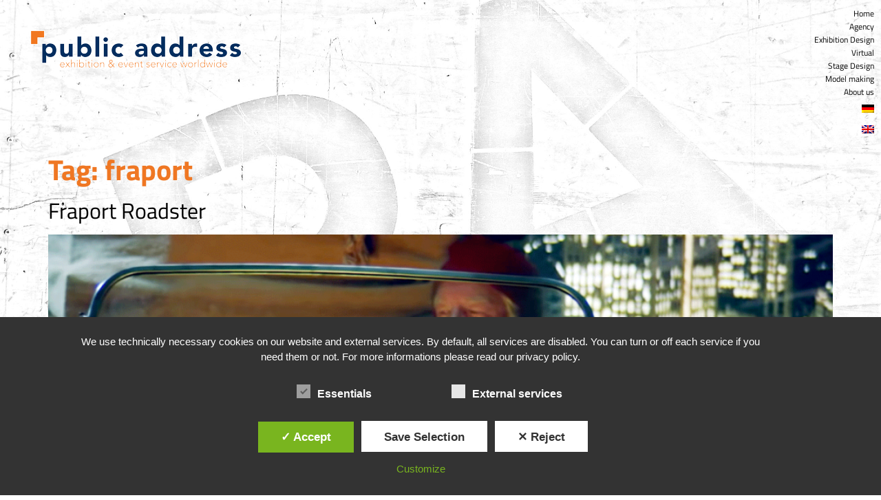

--- FILE ---
content_type: text/css
request_url: https://public-address.com/wp-content/uploads/elementor/css/post-7.css?ver=1765955813
body_size: 473
content:
.elementor-kit-7{--e-global-color-primary:#EF7723;--e-global-color-secondary:#878787;--e-global-color-text:#000000;--e-global-color-accent:#002D5F;--e-global-color-75166d4:#878787;--e-global-color-1c21259:#575756;--e-global-color-721cf70:#FFFFFF;--e-global-typography-primary-font-family:"Titillium Web";--e-global-typography-primary-font-size:12px;--e-global-typography-primary-font-weight:600;--e-global-typography-primary-letter-spacing:0px;--e-global-typography-secondary-font-family:"Titillium Web";--e-global-typography-secondary-font-weight:400;--e-global-typography-text-font-family:"Titillium Web";--e-global-typography-text-font-weight:400;--e-global-typography-accent-font-family:"Titillium Web";--e-global-typography-accent-font-weight:500;--e-global-typography-061d360-font-family:"Titillium Web";--e-global-typography-061d360-font-size:32px;background-image:url("https://public-address.com/wp-content/uploads/2020/12/PA-Kiste.jpg");color:var( --e-global-color-text );font-family:"Titillium Web", Sans-serif;font-size:12px;background-position:center center;background-repeat:repeat;background-size:cover;}.elementor-kit-7 e-page-transition{background-color:#FFBC7D;}.elementor-kit-7 a{color:var( --e-global-color-text );}.elementor-kit-7 a:hover{color:var( --e-global-color-secondary );}.elementor-kit-7 h1{color:var( --e-global-color-primary );font-family:"Titillium Web", Sans-serif;font-size:42px;font-weight:700;}.elementor-widget:not(:last-child){margin-block-end:20px;}.elementor-element{--widgets-spacing:20px 20px;--widgets-spacing-row:20px;--widgets-spacing-column:20px;}{}h1.entry-title{display:var(--page-title-display);}@media(min-width:1025px){.elementor-kit-7{background-attachment:fixed;}}@media(max-width:1024px){.elementor-kit-7{background-position:center center;background-repeat:repeat;background-size:cover;}.elementor-section.elementor-section-boxed > .elementor-container{max-width:1024px;}.e-con{--container-max-width:1024px;}}@media(max-width:767px){.elementor-kit-7{background-position:center center;background-size:auto;}.elementor-section.elementor-section-boxed > .elementor-container{max-width:767px;}.e-con{--container-max-width:767px;}}

--- FILE ---
content_type: text/css
request_url: https://public-address.com/wp-content/uploads/elementor/css/post-1700.css?ver=1765955814
body_size: 370
content:
.elementor-1700 .elementor-element.elementor-element-6503562 > .elementor-element-populated{margin:0px 0px 0px 0px;--e-column-margin-right:0px;--e-column-margin-left:0px;padding:0px 0px 0px 0px;}.elementor-1700 .elementor-element.elementor-element-dc8e8a4 > .elementor-widget-container{margin:0px 0px 0px 0px;padding:0px 0px 0px 0px;}.elementor-1700 .elementor-element.elementor-element-dc8e8a4{text-align:left;}.elementor-1700 .elementor-element.elementor-element-42a25de .elementor-menu-toggle{margin-left:auto;}.elementor-1700 .elementor-element.elementor-element-42a25de .elementor-nav-menu .elementor-item{font-family:"Titillium Web", Sans-serif;line-height:0.1em;}.elementor-1700 .elementor-element.elementor-element-42a25de .elementor-nav-menu--main .elementor-item{color:var( --e-global-color-text );fill:var( --e-global-color-text );padding-left:0px;padding-right:0px;padding-top:9px;padding-bottom:9px;}.elementor-1700 .elementor-element.elementor-element-42a25de .elementor-nav-menu--main .elementor-item:hover,
					.elementor-1700 .elementor-element.elementor-element-42a25de .elementor-nav-menu--main .elementor-item.elementor-item-active,
					.elementor-1700 .elementor-element.elementor-element-42a25de .elementor-nav-menu--main .elementor-item.highlighted,
					.elementor-1700 .elementor-element.elementor-element-42a25de .elementor-nav-menu--main .elementor-item:focus{color:var( --e-global-color-primary );fill:var( --e-global-color-primary );}.elementor-1700 .elementor-element.elementor-element-42a25de .e--pointer-framed .elementor-item:before{border-width:0px;}.elementor-1700 .elementor-element.elementor-element-42a25de .e--pointer-framed.e--animation-draw .elementor-item:before{border-width:0 0 0px 0px;}.elementor-1700 .elementor-element.elementor-element-42a25de .e--pointer-framed.e--animation-draw .elementor-item:after{border-width:0px 0px 0 0;}.elementor-1700 .elementor-element.elementor-element-42a25de .e--pointer-framed.e--animation-corners .elementor-item:before{border-width:0px 0 0 0px;}.elementor-1700 .elementor-element.elementor-element-42a25de .e--pointer-framed.e--animation-corners .elementor-item:after{border-width:0 0px 0px 0;}.elementor-1700 .elementor-element.elementor-element-42a25de .e--pointer-underline .elementor-item:after,
					 .elementor-1700 .elementor-element.elementor-element-42a25de .e--pointer-overline .elementor-item:before,
					 .elementor-1700 .elementor-element.elementor-element-42a25de .e--pointer-double-line .elementor-item:before,
					 .elementor-1700 .elementor-element.elementor-element-42a25de .e--pointer-double-line .elementor-item:after{height:0px;}.elementor-theme-builder-content-area{height:400px;}.elementor-location-header:before, .elementor-location-footer:before{content:"";display:table;clear:both;}

--- FILE ---
content_type: text/css
request_url: https://public-address.com/wp-content/uploads/elementor/css/post-1703.css?ver=1765955814
body_size: 593
content:
.elementor-1703 .elementor-element.elementor-element-f9edb13{margin-top:4%;margin-bottom:0%;}.elementor-1703 .elementor-element.elementor-element-91a24a1 > .elementor-element-populated{margin:10px 10px 10px 10px;--e-column-margin-right:10px;--e-column-margin-left:10px;padding:0px 0px 0px 0px;}.elementor-1703 .elementor-element.elementor-element-4051295 > .elementor-element-populated{margin:10px 10px 10px 10px;--e-column-margin-right:10px;--e-column-margin-left:10px;padding:0px 0px 0px 0px;}.elementor-1703 .elementor-element.elementor-element-a9b9f7a > .elementor-widget-container{margin:0px 0px 0px 0px;padding:0px 0px 0px 0px;}.elementor-1703 .elementor-element.elementor-element-3168c74{--grid-template-columns:repeat(1, auto);--icon-size:22px;--grid-column-gap:0px;--grid-row-gap:13px;}.elementor-1703 .elementor-element.elementor-element-3168c74 .elementor-widget-container{text-align:left;}.elementor-1703 .elementor-element.elementor-element-3168c74 > .elementor-widget-container{margin:0px 0px 0px 0px;padding:0% 0% 0% 0%;}.elementor-1703 .elementor-element.elementor-element-3168c74 .elementor-social-icon{background-color:var( --e-global-color-primary );}.elementor-1703 .elementor-element.elementor-element-3168c74 .elementor-icon{border-radius:0px 0px 0px 0px;}.elementor-1703 .elementor-element.elementor-element-3168c74 .elementor-social-icon:hover{background-color:var( --e-global-color-secondary );}.elementor-1703 .elementor-element.elementor-element-77ff745 > .elementor-widget-wrap > .elementor-widget:not(.elementor-widget__width-auto):not(.elementor-widget__width-initial):not(:last-child):not(.elementor-absolute){margin-bottom:0px;}.elementor-1703 .elementor-element.elementor-element-77ff745 > .elementor-element-populated{margin:10px 10px 10px 10px;--e-column-margin-right:10px;--e-column-margin-left:10px;padding:0px 0px 0px 0px;}.elementor-1703 .elementor-element.elementor-element-e47f8d3 .elementor-nav-menu .elementor-item{font-family:"Titillium Web", Sans-serif;line-height:0.1em;}.elementor-1703 .elementor-element.elementor-element-e47f8d3 .elementor-nav-menu--main .elementor-item{color:var( --e-global-color-text );fill:var( --e-global-color-text );padding-left:0px;padding-right:0px;padding-top:9px;padding-bottom:9px;}.elementor-1703 .elementor-element.elementor-element-e47f8d3 .elementor-nav-menu--main .elementor-item:hover,
					.elementor-1703 .elementor-element.elementor-element-e47f8d3 .elementor-nav-menu--main .elementor-item.elementor-item-active,
					.elementor-1703 .elementor-element.elementor-element-e47f8d3 .elementor-nav-menu--main .elementor-item.highlighted,
					.elementor-1703 .elementor-element.elementor-element-e47f8d3 .elementor-nav-menu--main .elementor-item:focus{color:var( --e-global-color-primary );fill:var( --e-global-color-primary );}.elementor-1703 .elementor-element.elementor-element-e47f8d3 .e--pointer-framed .elementor-item:before{border-width:0px;}.elementor-1703 .elementor-element.elementor-element-e47f8d3 .e--pointer-framed.e--animation-draw .elementor-item:before{border-width:0 0 0px 0px;}.elementor-1703 .elementor-element.elementor-element-e47f8d3 .e--pointer-framed.e--animation-draw .elementor-item:after{border-width:0px 0px 0 0;}.elementor-1703 .elementor-element.elementor-element-e47f8d3 .e--pointer-framed.e--animation-corners .elementor-item:before{border-width:0px 0 0 0px;}.elementor-1703 .elementor-element.elementor-element-e47f8d3 .e--pointer-framed.e--animation-corners .elementor-item:after{border-width:0 0px 0px 0;}.elementor-1703 .elementor-element.elementor-element-e47f8d3 .e--pointer-underline .elementor-item:after,
					 .elementor-1703 .elementor-element.elementor-element-e47f8d3 .e--pointer-overline .elementor-item:before,
					 .elementor-1703 .elementor-element.elementor-element-e47f8d3 .e--pointer-double-line .elementor-item:before,
					 .elementor-1703 .elementor-element.elementor-element-e47f8d3 .e--pointer-double-line .elementor-item:after{height:0px;}.elementor-1703 .elementor-element.elementor-element-a6cab7e > .elementor-widget-wrap > .elementor-widget:not(.elementor-widget__width-auto):not(.elementor-widget__width-initial):not(:last-child):not(.elementor-absolute){margin-bottom:0px;}.elementor-1703 .elementor-element.elementor-element-a6cab7e > .elementor-element-populated{margin:10px 10px 10px 10px;--e-column-margin-right:10px;--e-column-margin-left:10px;padding:0px 0px 0px 0px;}.elementor-1703 .elementor-element.elementor-element-c0850ba > .elementor-widget-container{margin:0px 0px 0px 0px;padding:0px 0px 0px 0px;}.elementor-1703 .elementor-element.elementor-element-612936a > .elementor-widget-container{margin:0px 0px 0px -15px;padding:0px 0px 0px 0px;}.elementor-1703 .elementor-element.elementor-element-612936a{text-align:left;}.elementor-theme-builder-content-area{height:400px;}.elementor-location-header:before, .elementor-location-footer:before{content:"";display:table;clear:both;}